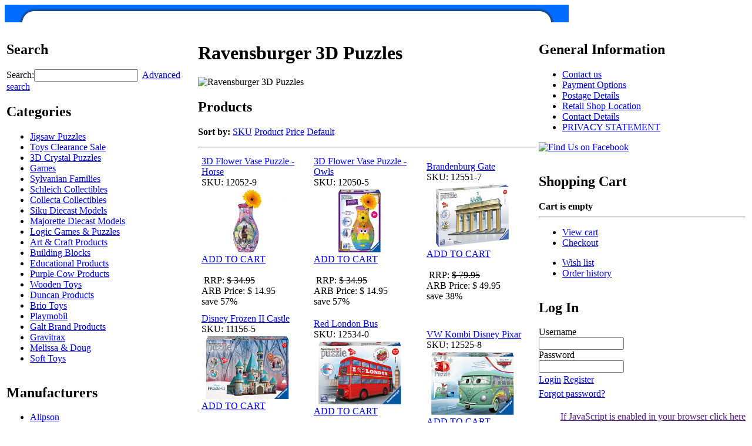

--- FILE ---
content_type: text/html; charset=UTF-8
request_url: https://www.arbgames.com.au/ravensburger-3d-puzzles/
body_size: 5815
content:
<?xml version="1.0" encoding="UTF-8"?>
<!DOCTYPE html PUBLIC "-//W3C//DTD XHTML 1.0 Transitional//EN" "http://www.w3.org/TR/xhtml1/DTD/xhtml1-transitional.dtd">
<html xmlns="http://www.w3.org/1999/xhtml">
<head>
  <title>ARB Games :: Jigsaw Puzzles :: Jigsaw Puzzles By Brand :: Ravensburger Puzzles :: Ravensburger 3D Puzzles</title>
  <meta http-equiv="Content-Type" content="text/html; charset=UTF-8" />
  <meta http-equiv="X-UA-Compatible" content="IE=Edge" />
  <meta http-equiv="Content-Script-Type" content="text/javascript" />
  <meta http-equiv="Content-Style-Type" content="text/css" />
  <meta http-equiv="Content-Language" content="en" />
  
  

                                 <link rel="stylesheet" type="text/css" href="/skin/common_files/lib/jqueryui/jquery-ui.structure.min.css" />      <link rel="stylesheet" type="text/css" href="/skin/common_files/lib/jqueryui/components/tabs.min.css" />          <link rel="stylesheet" type="text/css" href="/skin/common_files/lib/jqueryui/jquery-ui.theme.min.css" />     <link rel="stylesheet" type="text/css" href="/skin/common_files/css/jquery_ui.css" />                                             <script>
var CaptchaCallback = function() {
  $('.g-recaptcha').each(function(index, el) {
    grecaptcha.render(el, {
      'sitekey':'6Le6zJ0pAAAAAMXI-9CbbttfW3BD-Kb6_SHIN0mA',
      'theme':'light'
    });
  });
};
</script>

<script async defer src="https://www.google.com/recaptcha/api.js?onload=CaptchaCallback&render=explicit&hl=en"></script>
  
 <link rel="stylesheet" type="text/css" href="/skin/common_files/css/main.css" />            <link rel="stylesheet" type="text/css" href="/skin/common_files/lib/cluetip/jquery.cluetip.css" />    <link rel="stylesheet" type="text/css" href="/skin/common_files/css/font-awesome.min.css" />       <style type="text/css"> <!-- <link rel="stylesheet" type="text/css" href="/skin/common_files/modules/Add_to_cart_popup/main.css" /><link rel="stylesheet" type="text/css" href="/skin/common_files/modules/Upselling_Products/main.css" /><link rel="stylesheet" type="text/css" href="/skin/common_files/modules/Magnifier/main.css" /><link rel="stylesheet" type="text/css" href="/skin/common_files/modules/Wishlist/main.css" /><link rel="stylesheet" type="text/css" href="/skin/common_files/modules/Manufacturers/main.css" /><link rel="stylesheet" type="text/css" href="/skin/common_files/modules/News_Management/main.css" /><link rel="stylesheet" type="text/css" href="/skin/common_files/modules/Survey/main.css" /><link rel="stylesheet" type="text/css" href="/skin/common_files/modules/RMA/main.css" /><link rel="stylesheet" type="text/css" href="/skin/common_files/modules/Advanced_Order_Management/main.css" /><link rel="stylesheet" type="text/css" href="/skin/common_files/modules/Special_Offers/main.css" /><link rel="stylesheet" type="text/css" href="/skin/common_files/modules/Detailed_Product_Images/main.css" /><link rel="stylesheet" type="text/css" href="/skin/common_files/modules/Recommended_Products/main.css" /><link rel="stylesheet" type="text/css" href="/skin/common_files/modules/Bestsellers/main.css" /><link rel="stylesheet" type="text/css" href="/skin/common_files/modules/Product_Options/main.css" /><link rel="stylesheet" type="text/css" href="/skin/common_files/modules/Wholesale_Trading/main.css" /><link rel="stylesheet" type="text/css" href="/skin/common_files/modules/XOrder_Statuses/main.css" /><link rel="stylesheet" type="text/css" href="/skin/common_files/modules/XOrder_Statuses/css/main.pbar.css" /><link rel="stylesheet" type="text/css" href="/skin/common_files/modules/One_Page_Checkout/main.css" />  --> </style>       <link rel="stylesheet" type="text/css" href="/skin/3-columns/css/altskin.css" />                          <style type="text/css"> <!--   --> </style>        <link rel="stylesheet" type="text/css" href="/skin/common_files/modules/reCAPTCHA/css/reCAPTCHA.css" />   

<link rel="shortcut icon" type="image/png" href="https://www.arbgames.com.au/favicon.ico" />

  <link rel="canonical" href="https://www.arbgames.com.au/ravensburger-3d-puzzles/" />
  <base href="https://www.arbgames.com.au/" />








<script type="text/javascript" src="https://www.arbgames.com.au/var/cache/js_dir/1.95ce1928ff67a7b92fc1f2073e278614async.js" async="async" id="load-defer-code_js_async1"></script>
<script type="text/javascript" src="https://www.arbgames.com.au/var/cache/js_dir/2.e3b7d6fa57a9d52273d29770d5f1cc38_sync.js" id="load-defer-code_js_sync2"></script>

  <link rel="apple-touch-icon" sizes="180x180" href="/apple-touch-icon.png">
<link rel="icon" type="image/png" sizes="32x32" href="/favicon-32x32.png">
<link rel="icon" type="image/png" sizes="16x16" href="/favicon-16x16.png">
<link rel="manifest" href="/site.webmanifest">
</head>
<body class="catalog-container">
<div id="mainwrapper">
<div><img src="images/wallpapertop.gif" alt="" width="960" height="30"></div>
<div id="page-container">
  <div id="page-container2">
    <div id="content-container">
      <div id="content-container2"  style="margin-top:10px;">

        
        <table>
<tr>
<td style="vertical-align: top;">
<div id="left-bar">
  <div class="menu-dialog">
  <div class="title-bar ">
    <img class="icon ajax-minicart-icon" src="/skin/common_files/images/spacer.gif" alt="" /><h2>Search</h2>
  </div>
  <div class="content">
    <div class="search">
  <div class="valign-middle">
    <form method="post" action="search.php" name="productsearchform">

      <input type="hidden" name="simple_search" value="Y" />
      <input type="hidden" name="mode" value="search" />
      <input type="hidden" name="posted_data[by_title]" value="Y" />
      <input type="hidden" name="posted_data[by_descr]" value="Y" />
      <input type="hidden" name="posted_data[by_sku]" value="Y" />
      <input type="hidden" name="posted_data[search_in_subcategories]" value="Y" />
      <input type="hidden" name="posted_data[including]" value="all" />

      <span class="search">Search:</span><input type="text" name="posted_data[substring]" class="text" placeholder="" />
  
    


  
    <input class="image-button" type="image" src="/skin/common_files/images/spacer.gif" alt="" />

  
<a href="search.php" class="search" rel="nofollow">Advanced search</a>

    </form>

  </div>
</div>


  </div>
</div>



<div class="menu-dialog menu-categories-list">
  <div class="title-bar ">
    <img class="icon ajax-minicart-icon" src="/skin/common_files/images/spacer.gif" alt="" /><h2>Categories</h2>
  </div>
  <div class="content">
    

  <ul>
          <li class="first"><a href="https://www.arbgames.com.au/jigsaw-puzzles/" title="Jigsaw Puzzles">Jigsaw Puzzles</a></li>
          <li class="highlight"><a href="https://www.arbgames.com.au/toys-clearance-sale/" title="Toys Clearance Sale">Toys Clearance Sale</a></li>
          <li><a href="https://www.arbgames.com.au/3d-crystal-puzzles/" title="3D Crystal Puzzles">3D Crystal Puzzles</a></li>
          <li class="highlight"><a href="https://www.arbgames.com.au/games/" title="Games">Games</a></li>
          <li><a href="https://www.arbgames.com.au/sylvanian-families/" title="Sylvanian Families">Sylvanian Families</a></li>
          <li class="highlight"><a href="https://www.arbgames.com.au/schleich-collectibles/" title="Schleich Collectibles">Schleich Collectibles</a></li>
          <li><a href="https://www.arbgames.com.au/collecta-collectibles/" title="Collecta Collectibles">Collecta Collectibles</a></li>
          <li class="highlight"><a href="https://www.arbgames.com.au/siku-diecast-models/" title="Siku Diecast Models">Siku Diecast Models</a></li>
          <li><a href="https://www.arbgames.com.au/majorette-diecast-models/" title="Majorette Diecast Models">Majorette Diecast Models</a></li>
          <li class="highlight"><a href="https://www.arbgames.com.au/logic-games-and-puzzles/" title="Logic Games &amp; Puzzles">Logic Games &amp; Puzzles</a></li>
          <li><a href="https://www.arbgames.com.au/art-and-craft-products/" title="Art &amp; Craft Products">Art &amp; Craft Products</a></li>
          <li class="highlight"><a href="https://www.arbgames.com.au/building-blocks/" title="Building Blocks">Building Blocks</a></li>
          <li><a href="https://www.arbgames.com.au/educational-products/" title="Educational Products">Educational Products</a></li>
          <li class="highlight"><a href="https://www.arbgames.com.au/purple-cow-products/" title="Purple Cow Products">Purple Cow Products</a></li>
          <li><a href="https://www.arbgames.com.au/wooden-toys-brands/" title="Wooden Toys">Wooden Toys</a></li>
          <li class="highlight"><a href="https://www.arbgames.com.au/duncan-products/" title="Duncan Products">Duncan Products</a></li>
          <li><a href="https://www.arbgames.com.au/brio-toys/" title="Brio Toys">Brio Toys</a></li>
          <li class="highlight"><a href="https://www.arbgames.com.au/playmobil-c-1756/" title="Playmobil">Playmobil</a></li>
          <li><a href="https://www.arbgames.com.au/galt/" title="Galt Brand Products">Galt Brand Products</a></li>
          <li class="highlight"><a href="https://www.arbgames.com.au/gravitrax/" title="Gravitrax">Gravitrax</a></li>
          <li><a href="https://www.arbgames.com.au/melissa-and-doug/" title="Melissa &amp; Doug">Melissa &amp; Doug</a></li>
          <li class="highlight last"><a href="https://www.arbgames.com.au/soft-toys/" title="Soft Toys">Soft Toys</a></li>
      </ul>

  


  </div>
</div>






  
    <div class="menu-dialog menu-manufacturers">
  <div class="title-bar ">
    <img class="icon ajax-minicart-icon" src="/skin/common_files/images/spacer.gif" alt="" /><h2>Manufacturers</h2>
  </div>
  <div class="content">
        <ul>

               <li><a href="https://www.arbgames.com.au/alipson/">Alipson</a></li>
               <li><a href="https://www.arbgames.com.au/anatolian/">Anatolian</a></li>
               <li><a href="https://www.arbgames.com.au/aquarius/">Aquarius</a></li>
               <li><a href="https://www.arbgames.com.au/blue-opal/">Blue Opal</a></li>
               <li><a href="https://www.arbgames.com.au/bluebird/">Bluebird</a></li>
               <li><a href="https://www.arbgames.com.au/buffalo-games/">Buffalo Games</a></li>
               <li><a href="https://www.arbgames.com.au/castorland/">Castorland</a></li>
               <li><a href="https://www.arbgames.com.au/cavallini/">Cavallini</a></li>
               <li><a href="https://www.arbgames.com.au/ceaco/">Ceaco</a></li>
               <li><a href="https://www.arbgames.com.au/cheatwell/">Cheatwell</a></li>
               <li><a href="https://www.arbgames.com.au/cherry-pazzi/">Cherry Pazzi</a></li>
               <li><a href="https://www.arbgames.com.au/clementoni/">Clementoni</a></li>
               <li><a href="https://www.arbgames.com.au/cloudberries/">Cloudberries</a></li>
               <li><a href="https://www.arbgames.com.au/cobble-hill/">Cobble Hill</a></li>
               <li><a href="https://www.arbgames.com.au/collecta/">Collecta</a></li>
               <li><a href="https://www.arbgames.com.au/crown/">Crown</a></li>
               <li><a href="https://www.arbgames.com.au/d-toys/">D-Toys</a></li>
               <li><a href="https://www.arbgames.com.au/delfy/">Delfy</a></li>
               <li><a href="https://www.arbgames.com.au/duncan/">Duncan</a></li>
               <li><a href="https://www.arbgames.com.au/educa/">Educa</a></li>
               <li><a href="https://www.arbgames.com.au/eeboo/">Eeboo</a></li>
               <li><a href="https://www.arbgames.com.au/enjoy/">Enjoy</a></li>
               <li><a href="https://www.arbgames.com.au/epoch/">Epoch</a></li>
               <li><a href="https://www.arbgames.com.au/eurographics/">Eurographics</a></li>
               <li><a href="https://www.arbgames.com.au/falcon/">Falcon</a></li>
               <li><a href="https://www.arbgames.com.au/funbox/">Funbox</a></li>
               <li><a href="https://www.arbgames.com.au/galison/">Galison</a></li>
               <li><a href="https://www.arbgames.com.au/gamewright/">Gamewright</a></li>
               <li><a href="https://www.arbgames.com.au/gibsons/">Gibsons</a></li>
               <li><a href="https://www.arbgames.com.au/grafika/">Grafika</a></li>
               <li><a href="https://www.arbgames.com.au/harlington/">Harlington</a></li>
               <li><a href="https://www.arbgames.com.au/heye/">Heye</a></li>
               <li><a href="https://www.arbgames.com.au/holdson/">Holdson</a></li>
               <li><a href="https://www.arbgames.com.au/house-of-puzzles/">House Of Puzzles</a></li>
               <li><a href="https://www.arbgames.com.au/ikon-collectibles/">Ikon Collectibles</a></li>
               <li><a href="https://www.arbgames.com.au/jacarou/">Jacarou</a></li>
               <li><a href="https://www.arbgames.com.au/jumbo/">Jumbo</a></li>
               <li><a href="https://www.arbgames.com.au/magnolia/">Magnolia</a></li>
               <li><a href="https://www.arbgames.com.au/majorette/">Majorette</a></li>
               <li><a href="https://www.arbgames.com.au/masterpieces/">Masterpieces</a></li>
               <li><a href="https://www.arbgames.com.au/melissa-doug/">Melissa &amp; Doug</a></li>
               <li><a href="https://www.arbgames.com.au/mud-puppy/">Mud Puppy</a></li>
               <li><a href="https://www.arbgames.com.au/nathan/">Nathan</a></li>
               <li><a href="https://www.arbgames.com.au/nova/">Nova</a></li>
               <li><a href="https://www.arbgames.com.au/orchard-toys/">Orchard Toys</a></li>
               <li><a href="https://www.arbgames.com.au/piatnik/">Piatnik</a></li>
               <li><a href="https://www.arbgames.com.au/pieces-peace/">Pieces &amp; Peace</a></li>
               <li><a href="https://www.arbgames.com.au/pintoo/">Pintoo</a></li>
               <li><a href="https://www.arbgames.com.au/playmboil/">Playmboil</a></li>
               <li><a href="https://www.arbgames.com.au/prime3d/">Prime3D</a></li>
               <li><a href="https://www.arbgames.com.au/purple-cow/">Purple Cow</a></li>
               <li><a href="https://www.arbgames.com.au/qpuzzles/">QPuzzles</a></li>
               <li><a href="https://www.arbgames.com.au/ravensburger/">Ravensburger</a></li>
               <li><a href="https://www.arbgames.com.au/schleich/">Schleich</a></li>
               <li><a href="https://www.arbgames.com.au/schmidt/">Schmidt</a></li>
               <li><a href="https://www.arbgames.com.au/siku/">Siku</a></li>
               <li><a href="https://www.arbgames.com.au/springbok-puzzle-company/">Springbok</a></li>
               <li><a href="https://www.arbgames.com.au/sunsout/">Sunsout</a></li>
               <li><a href="https://www.arbgames.com.au/thinkfun/">Thinkfun</a></li>
               <li><a href="https://www.arbgames.com.au/trefl/">Trefl</a></li>
               <li><a href="https://www.arbgames.com.au/trippy/">Trippy</a></li>
               <li><a href="https://www.arbgames.com.au/vr-distribution/">VR Distribution</a></li>
               <li><a href="https://www.arbgames.com.au/werkshoppe/">Werkshoppe</a></li>
               <li><a href="https://www.arbgames.com.au/yazz/">Yazz</a></li>
               <li><a href="https://www.arbgames.com.au/white-mountain/">White Mountain</a></li>
               <li><a href="https://www.arbgames.com.au/art-puzzle/">Art Puzzle</a></li>
               <li><a href="https://www.arbgames.com.au/iello/">Iello</a></li>
      
      
    </ul>
  
  </div>
</div>










</div>
</td>
<td style="vertical-align: top;">
<div id="center">
  <div id="center-main">
    <!-- central space -->

    
      

      
                    
      
      
                

      
      
      
      

  

<h1>Ravensburger 3D Puzzles</h1>


  <img class="subcategory-image" src="/default_icon.gif" alt="Ravensburger 3D Puzzles" />
  
  <div style="margin-left: 15px;">
    

      </div>
  <div class="clearing"></div>




    <div class="dialog products-dialog dialog-category-products-list list-dialog">
      <div class="title">
      <h2>Products</h2>
              <div class="sort-box">
                      
  
        
  <div class="search-sort-bar no-print">
  
    <strong class="search-sort-title">Sort by:</strong>

    
      <span class="search-sort-cell">
                  <a href="https://www.arbgames.com.au/ravensburger-3d-puzzles/?sort=productcode" title="Sort by: SKU" class="search-sort-link">SKU</a>
              </span>

    
      <span class="search-sort-cell">
                  <a href="https://www.arbgames.com.au/ravensburger-3d-puzzles/?sort=title" title="Sort by: Product" class="search-sort-link">Product</a>
              </span>

    
      <span class="search-sort-cell">
                  <a href="https://www.arbgames.com.au/ravensburger-3d-puzzles/?sort=price" title="Sort by: Price" class="search-sort-link">Price</a>
              </span>

    
      <span class="search-sort-cell">
                  <a href="https://www.arbgames.com.au/ravensburger-3d-puzzles/?sort_direction=1" title="Sort by: Default" class="search-sort-link up-direction">Default</a>
              </span>

    
  
  </div>


                  </div>
          </div>
    <div class="content">
    <ul class="simple-list-left width-100 navigation-bar">

</ul>
   <div class="clearing"></div>



                  
  
  
  
  
    <hr />
<table width="100%" cellpadding="0" cellspacing="0">
<tr>
	<td>

<table width="100%" cellpadding="5" cellspacing="1">




<tr>



	<td width="33%" class="PListCell">

<a href="https://www.arbgames.com.au/3d-flower-vase-puzzle-horse.html" class="ProductTitle">3D Flower Vase Puzzle - Horse</a><br />
SKU: 12052-9<br />
<table cellpadding="3" cellspacing="0" width="100%">
<tr>
	<td height="100" nowrap="nowrap">
<a href="https://www.arbgames.com.au/3d-flower-vase-puzzle-horse.html"><img src="https://www.arbgames.com.au/images/T/216P%20Vase%20Horses-a9Dt1I.png" width="150" height="107" alt="3D Flower Vase Puzzle - Horse" title="3D Flower Vase Puzzle - Horse" />
</a>
	</td>
</tr>
</table>
      <a href="https://www.arbgames.com.au/3d-flower-vase-puzzle-horse.html" class="addtocartlink">ADD TO CART</a>
  <br />
<br />

&nbsp;<font class="MarketPrice">RRP: <s>

<span class="currency">$ 34.95</span>
</s></font><br />
<font class="ProductPrice">ARB Price: 
<span class="currency">$ 14.95</span></font><br /><font class="MarketPrice">
</font> save  57%
	</td>






	<td width="33%" class="PListCell">

<a href="https://www.arbgames.com.au/3d-flower-vase-puzzle-owls.html" class="ProductTitle">3D Flower Vase Puzzle - Owls</a><br />
SKU: 12050-5<br />
<table cellpadding="3" cellspacing="0" width="100%">
<tr>
	<td height="100" nowrap="nowrap">
<a href="https://www.arbgames.com.au/3d-flower-vase-puzzle-owls.html"><img src="https://www.arbgames.com.au/images/T/216P%20Vase%20Owls%201-VOXsIo.png" width="150" height="107" alt="3D Flower Vase Puzzle - Owls" title="3D Flower Vase Puzzle - Owls" />
</a>
	</td>
</tr>
</table>
      <a href="https://www.arbgames.com.au/3d-flower-vase-puzzle-owls.html" class="addtocartlink">ADD TO CART</a>
  <br />
<br />

&nbsp;<font class="MarketPrice">RRP: <s>

<span class="currency">$ 34.95</span>
</s></font><br />
<font class="ProductPrice">ARB Price: 
<span class="currency">$ 14.95</span></font><br /><font class="MarketPrice">
</font> save  57%
	</td>






	<td width="33%" class="PListCell">

<a href="https://www.arbgames.com.au/brandenburg-gate.html" class="ProductTitle">Brandenburg Gate</a><br />
SKU: 12551-7<br />
<table cellpadding="3" cellspacing="0" width="100%">
<tr>
	<td height="100" nowrap="nowrap">
<a href="https://www.arbgames.com.au/brandenburg-gate.html"><img src="https://www.arbgames.com.au/images/T/Brandenburg%20Gate%20Box-VbBHfj.png" width="150" height="107" alt="Brandenburg Gate" title="Brandenburg Gate" />
</a>
	</td>
</tr>
</table>
      <a href="https://www.arbgames.com.au/brandenburg-gate.html" class="addtocartlink">ADD TO CART</a>
  <br />
<br />

&nbsp;<font class="MarketPrice">RRP: <s>

<span class="currency">$ 79.95</span>
</s></font><br />
<font class="ProductPrice">ARB Price: 
<span class="currency">$ 49.95</span></font><br /><font class="MarketPrice">
</font> save  38%
	</td>

</tr>


<tr>



	<td width="33%" class="PListCell">

<a href="https://www.arbgames.com.au/disney-frozen-ii-castle.html" class="ProductTitle">Disney Frozen II Castle</a><br />
SKU: 11156-5<br />
<table cellpadding="3" cellspacing="0" width="100%">
<tr>
	<td height="100" nowrap="nowrap">
<a href="https://www.arbgames.com.au/disney-frozen-ii-castle.html"><img src="https://www.arbgames.com.au/images/T/Disney%20Frozen%20Castle-ae9gPD.png" width="150" height="107" alt="Disney Frozen II Castle" title="Disney Frozen II Castle" />
</a>
	</td>
</tr>
</table>
      <a href="https://www.arbgames.com.au/disney-frozen-ii-castle.html" class="addtocartlink">ADD TO CART</a>
  <br />
<br />

&nbsp;<font class="MarketPrice">RRP: <s>

<span class="currency">$ 149.95</span>
</s></font><br />
<font class="ProductPrice">ARB Price: 
<span class="currency">$ 60.00</span></font><br /><font class="MarketPrice">
</font> save  60%<br />
  
    
                    
      including GST

      

      
      <br />

    
  

	</td>






	<td width="33%" class="PListCell">

<a href="https://www.arbgames.com.au/red-london-bus.html" class="ProductTitle">Red London Bus</a><br />
SKU: 12534-0<br />
<table cellpadding="3" cellspacing="0" width="100%">
<tr>
	<td height="100" nowrap="nowrap">
<a href="https://www.arbgames.com.au/red-london-bus.html"><img src="https://www.arbgames.com.au/images/T/3D%20London%20Bus-VvKGYT.png" width="150" height="107" alt="Red London Bus" title="Red London Bus" />
</a>
	</td>
</tr>
</table>
      <a href="https://www.arbgames.com.au/red-london-bus.html" class="addtocartlink">ADD TO CART</a>
  <br />
<br />
<font class="ProductPrice">ARB Price: 
<span class="currency">$ 49.95</span></font><br /><font class="MarketPrice">
</font><br />
  
    
                    
      including GST

      

      
      <br />

    
  

	</td>






	<td width="33%" class="PListCell">

<a href="https://www.arbgames.com.au/vw-kombi-disney-pixar.html" class="ProductTitle">VW Kombi Disney Pixar</a><br />
SKU: 12525-8<br />
<table cellpadding="3" cellspacing="0" width="100%">
<tr>
	<td height="100" nowrap="nowrap">
<a href="https://www.arbgames.com.au/vw-kombi-disney-pixar.html"><img src="https://www.arbgames.com.au/images/T/3D%20VW%20Kombi%20Disney%20Pixar-0U70AA.png" width="150" height="107" alt="VW Kombi Disney Pixar" title="VW Kombi Disney Pixar" />
</a>
	</td>
</tr>
</table>
      <a href="https://www.arbgames.com.au/vw-kombi-disney-pixar.html" class="addtocartlink">ADD TO CART</a>
  <br />
<br />
<font class="ProductPrice">ARB Price: 
<span class="currency">$ 49.95</span></font><br /><font class="MarketPrice">
</font>
	</td>

</tr>


<tr>



	<td width="33%" class="PListCell">

<a href="https://www.arbgames.com.au/eiffel-tower-125562.html" class="ProductTitle">Eiffel Tower</a><br />
SKU: 12556-2<br />
<table cellpadding="3" cellspacing="0" width="100%">
<tr>
	<td height="100" nowrap="nowrap">
<a href="https://www.arbgames.com.au/eiffel-tower-125562.html"><img src="https://www.arbgames.com.au/images/T/Eiffel%20Tower%20Box-LybNTi.png" width="150" height="107" alt="Eiffel Tower" title="Eiffel Tower" />
</a>
	</td>
</tr>
</table>
      <strong class="strong-out-of-stock"><a href="mailto:sales@arbgames.com.au" title="sales@arbgames.com.au">Please inquire about availability</a><br />
</strong>
  <br />
<br />
<font class="ProductPrice">ARB Price: 
<span class="currency">$ 39.95</span></font><br /><font class="MarketPrice">
</font><br />
  
    
                    
      including GST

      

      
      <br />

    
  

	</td>



	<td class="SectionBox">&nbsp;</td>
	<td class="SectionBox">&nbsp;</td>
</tr>

</table>
	</td>
</tr>
</table>



  
  
  
  



    <ul class="simple-list-left width-100 navigation-bar">

</ul>
   <div class="clearing"></div>



  </div>
</div>






      
    
<!-- /central space -->

  </div><!-- /center -->
</div><!-- /center-main -->
</td>
<td style="vertical-align: top;">
<div id="right-bar">
  
<div class="menu-dialog menu-help">
  <div class="title-bar  link-title">
    <span class="title-link"><a href="help.php" class="title-link"><img src="/skin/common_files/images/spacer.gif" alt=""  /></a></span><img class="icon ajax-minicart-icon" src="/skin/common_files/images/spacer.gif" alt="" /><h2>General Information</h2>
  </div>
  <div class="content">
    
  <ul>
    <li><a href="help.php?section=contactus&amp;mode=update">Contact us</a></li>
                  <li><a href="https://www.arbgames.com.au/payment-options.html">Payment Options</a></li>
                        <li><a href="https://www.arbgames.com.au/postage-details.html">Postage Details</a></li>
                        <li><a href="https://www.arbgames.com.au/retail-shop-location.html">Retail Shop Location</a></li>
                        <li><a href="https://www.arbgames.com.au/contact-details.html">Contact Details</a></li>
                        <li><a href="https://www.arbgames.com.au/Gdpr-statement.html">PRIVACY STATEMENT</a></li>
            </ul>


  </div>
</div>



<p>
<a target="_blank" href="https://www.facebook.com/ARB-Games-1597238977237453/">
<img border="0" src="skin/common_files/images/fb-150.jpg" width="160" height="31" alt="Find Us on Facebook"></a></p>



        

  <div class="menu-dialog menu-minicart">
  <div class="title-bar ">
    <img class="icon ajax-minicart-icon" src="/skin/common_files/images/spacer.gif" alt="" /><h2>Shopping Cart</h2>
  </div>
  <div class="content">
    <div class="minicart">
  
    <div class="valign-middle empty">

      <strong>Cart is empty</strong>

    </div>

  
</div>

<div class="cart-checkout-links">
<hr class="minicart" />

  <ul>
    <li><a href="cart.php">View cart</a></li>
    
    
          <li><a href="cart.php?mode=checkout">Checkout</a></li>
      </ul>

</div>


<ul>
  
      <li><a href="cart.php?mode=wishlist">Wish list</a></li>

      
  
      

  
      <li><a href="orders.php" class="VertMenuItems">Order history</a></li>
  </ul>

  </div>
</div>



<div class="menu-dialog menu-auth">
  <div class="title-bar ">
    <img class="icon ajax-minicart-icon" src="/skin/common_files/images/spacer.gif" alt="" /><h2>Log In</h2>
  </div>
  <div class="content">
    



<form action="https://www.arbgames.com.au/login.php" method="post" name="authform">
<input type="hidden" name="" value="" />
<table cellpadding="0" cellspacing="0" width="100%">
 
<tr>
<td class="VertMenuItems">
<font class="VertMenuItems">Username</font><br />
<input type="text" name="username" size="16" value="" /><br />
<font class="VertMenuItems">Password</font><br />
<input type="password" name="password" size="16" maxlength="64" value="" /><br />
<input type="hidden" name="mode" value="login" />
<input type="hidden" name="usertype" value="C" />
<input type="hidden" name="redirect" value="customer" />
</td></tr>
<tr>
<td height="24" class="VertMenuItems">
<a href="javascript:if(lockForm(document.authform))document.authform.submit();" title="Login">Login</a>
<a href="register.php" title="Register">Register</a>
</td>
</tr>
 
<tr>
<td height="24" nowrap="nowrap" class="VertMenuItems"><a href="help.php?section=Password_Recovery" class="VertMenuItems">Forgot password?</a></td>
</tr>

<tr>
<td class="VertMenuItems" align="right">
<br />
<a href="" class="SmallNote">If JavaScript is enabled in your browser click here</a>
</td>
</tr>
</table>
</form>

  </div>
</div>





  <div class="menu-dialog menu-subscribe">
  <div class="title-bar ">
    <img class="icon ajax-minicart-icon" src="/skin/common_files/images/spacer.gif" alt="" /><h2>Mailing List</h2>
  </div>
  <div class="content">
    <div class="VertMenuItems">
<div style="font-size: 11px">
Join our mailing list to be kept up to date with new product releases and specials
</div>
<img src="/skin/common_files/images/spacer.gif" width="1" height="8" alt="" /><br />

<form action="news.php" name="subscribeform" method="post">
<input type="hidden" name="subscribe_lng" value="en" />

<table>
<tr>
	<td>
Your email:
<br />
<input type="text" name="newsemail" size="16" />
	</td>
</tr>
<tr>
    <td>
      
<table cellspacing="0" class="SimpleButton"><tr><td><a class="VertMenuItems" href="javascript:document.subscribeform.submit();"><font class="VertMenuItems">Subscribe</font></a>&nbsp;</td><td><a class="VertMenuItems" href="javascript:document.subscribeform.submit();"><img src="/skin/common_files/images/go_menu.gif" class="GoImage" alt="" /></a></td></tr></table>


	</td>
</tr>
</table>
</form>
</div>

  </div>
</div>








  

    <div class="menu-dialog menu-bestsellers">
  <div class="title-bar ">
    <img class="icon ajax-minicart-icon" src="/skin/common_files/images/spacer.gif" alt="" /><h2>Bestsellers</h2>
  </div>
  <div class="content">
        <ul>

              <li style="height:auto;"  class="highlight first">
                      <table><tr><td><a href="https://www.arbgames.com.au/3d-flower-vase-puzzle-horse.html"><img style="$image_style" src="https://www.arbgames.com.au/images/T.cache.tinythmbn/29406.png" width="50px" height="40px" alt="3D Flower Vase Puzzle - Horse" title="3D Flower Vase Puzzle - Horse" />
</a></td><td><a href="https://www.arbgames.com.au/3d-flower-vase-puzzle-horse.html">3D Flower Vase Puzzle - Horse</a><br /><span class="currency">$ 14.95</span></td></tr></table>
          

        </li>
              <li style="height:auto;" >
                      <table><tr><td><a href="https://www.arbgames.com.au/red-london-bus.html"><img style="$image_style" src="https://www.arbgames.com.au/images/T.cache.tinythmbn/34545.png" width="50px" height="40px" alt="Red London Bus" title="Red London Bus" />
</a></td><td><a href="https://www.arbgames.com.au/red-london-bus.html">Red London Bus</a><br /><span class="currency">$ 49.95</span></td></tr></table>
          

        </li>
              <li style="height:auto;"  class="highlight">
                      <table><tr><td><a href="https://www.arbgames.com.au/vw-kombi-disney-pixar.html"><img style="$image_style" src="https://www.arbgames.com.au/images/T.cache.tinythmbn/29400.png" width="50px" height="40px" alt="VW Kombi Disney Pixar" title="VW Kombi Disney Pixar" />
</a></td><td><a href="https://www.arbgames.com.au/vw-kombi-disney-pixar.html">VW Kombi Disney Pixar</a><br /><span class="currency">$ 49.95</span></td></tr></table>
          

        </li>
              <li style="height:auto;" >
                      <table><tr><td><a href="https://www.arbgames.com.au/eiffel-tower-125562.html"><img style="$image_style" src="https://www.arbgames.com.au/images/T.cache.tinythmbn/12501.png" width="50px" height="40px" alt="Eiffel Tower" title="Eiffel Tower" />
</a></td><td><a href="https://www.arbgames.com.au/eiffel-tower-125562.html">Eiffel Tower</a><br /><span class="currency">$ 39.95</span></td></tr></table>
          

        </li>
              <li style="height:auto;"  class="highlight last">
                      <table><tr><td><a href="https://www.arbgames.com.au/disney-frozen-ii-castle.html"><img style="$image_style" src="https://www.arbgames.com.au/images/T.cache.tinythmbn/34544.png" width="50px" height="40px" alt="Disney Frozen II Castle" title="Disney Frozen II Castle" />
</a></td><td><a href="https://www.arbgames.com.au/disney-frozen-ii-castle.html">Disney Frozen II Castle</a><br /><span class="currency">$ 60.00</span></td></tr></table>
          

        </li>
      
    </ul>
  
  </div>
</div>






</div>
</td>
</tr>
</table>

      </div>
    </div>

    <div class="clearing">&nbsp;</div>

    <div id="header">
      <div class="line1">
  <div class="logo">
    <a href="https://www.arbgames.com.au/home.php"><img width="900" height="75" alt="ARB Games" src="/skin/3-columns/images/arbbanner.gif"></a>
  </div>

  

  

</div>

<div class="line2">
        <div class="tabs">
    <ul>

              <li class="first"><a href="help.php?section=contactus&amp;mode=update">Contact Us</a></li>
              <li class="highlight last"><a href="home.php">Home</a></li>
      
    </ul>
  </div>

    

    

  </div>
 

<noscript>
  <div class="noscript-warning">
    <div class="content">This site requires JavaScript to function properly.<br />Please enable JavaScript in your web browser.</div>
  </div>
</noscript>


    </div>

    
  </div>
</div>
<div><img src="images/wallpaperbottom.gif" alt="" width="960" height="30"></div>
</div>
<div id="footersurround">
<div id="footercontent">&copy; ARB Games 2008-2026</div>
</div>









<script type="text/javascript" src="https://www.arbgames.com.au/var/cache/js_dir/3.c7f42373301fa9a7a668ec4191312902_sync.js" id="load-defer-code_js_sync3"></script>
</body>
</html>
